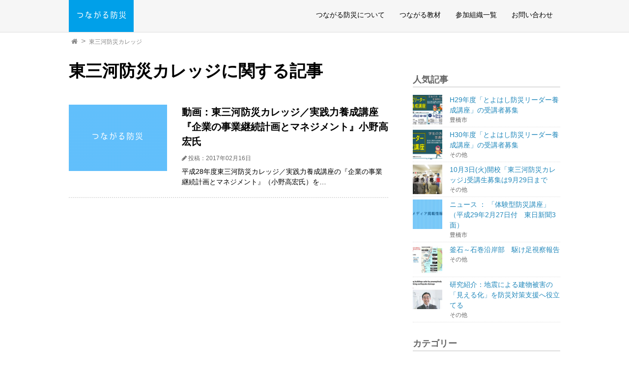

--- FILE ---
content_type: text/html; charset=UTF-8
request_url: https://carm.tut.ac.jp/bousai_archives/tag/%E6%9D%B1%E4%B8%89%E6%B2%B3%E9%98%B2%E7%81%BD%E3%82%AB%E3%83%AC%E3%83%83%E3%82%B8
body_size: 7491
content:
<!DOCTYPE html>
<html lang="ja">
<head prefix="og: //ogp.me/ns#">
<meta charset="UTF-8">
<title>
東三河防災カレッジ | つながる防災</title>

<meta name="viewport" content="width=device-width, initial-scale=1.0">

<link href='//fonts.googleapis.com/css?family=Montserrat' rel='stylesheet' type='text/css'>

<link rel="stylesheet" href="//maxcdn.bootstrapcdn.com/font-awesome/4.4.0/css/font-awesome.min.css">

<link rel="stylesheet" href="https://carm.tut.ac.jp/bousai_archives/wp-content/themes/mytheme/style.css">






	
<meta name="description" content="東三河防災カレッジに関する記事の一覧です。">

<meta name="keywords" content="東三河防災カレッジ">

<meta property="og:type" content="website">
<meta property="og:title" content="東三河防災カレッジに関する記事｜つながる防災">
<meta property="og:url" content="https://carm.tut.ac.jp/bousai_archives/tag/%e6%9d%b1%e4%b8%89%e6%b2%b3%e9%98%b2%e7%81%bd%e3%82%ab%e3%83%ac%e3%83%83%e3%82%b8">
<meta property="og:description" content="東三河防災カレッジに関する記事の一覧です。">
<meta property="og:image" content="https://carm.tut.ac.jp/bousai_archives/wp-content/themes/mytheme/picnic-top.jpg">


<meta property="og:site_name" content="つながる防災">
<meta property="og:locale" content="ja_JP">

<meta name="twitter:site" content="@ebisucom">
<meta name="twitter:card" content="summary_large_image">

<meta name='robots' content='max-image-preview:large' />
<link rel="alternate" type="application/rss+xml" title="つながる防災 &raquo; 東三河防災カレッジ タグのフィード" href="https://carm.tut.ac.jp/bousai_archives/tag/%e6%9d%b1%e4%b8%89%e6%b2%b3%e9%98%b2%e7%81%bd%e3%82%ab%e3%83%ac%e3%83%83%e3%82%b8/feed" />
<script type="text/javascript">
/* <![CDATA[ */
window._wpemojiSettings = {"baseUrl":"https:\/\/s.w.org\/images\/core\/emoji\/15.0.3\/72x72\/","ext":".png","svgUrl":"https:\/\/s.w.org\/images\/core\/emoji\/15.0.3\/svg\/","svgExt":".svg","source":{"concatemoji":"https:\/\/carm.tut.ac.jp\/bousai_archives\/wp-includes\/js\/wp-emoji-release.min.js?ver=6.6.4"}};
/*! This file is auto-generated */
!function(i,n){var o,s,e;function c(e){try{var t={supportTests:e,timestamp:(new Date).valueOf()};sessionStorage.setItem(o,JSON.stringify(t))}catch(e){}}function p(e,t,n){e.clearRect(0,0,e.canvas.width,e.canvas.height),e.fillText(t,0,0);var t=new Uint32Array(e.getImageData(0,0,e.canvas.width,e.canvas.height).data),r=(e.clearRect(0,0,e.canvas.width,e.canvas.height),e.fillText(n,0,0),new Uint32Array(e.getImageData(0,0,e.canvas.width,e.canvas.height).data));return t.every(function(e,t){return e===r[t]})}function u(e,t,n){switch(t){case"flag":return n(e,"\ud83c\udff3\ufe0f\u200d\u26a7\ufe0f","\ud83c\udff3\ufe0f\u200b\u26a7\ufe0f")?!1:!n(e,"\ud83c\uddfa\ud83c\uddf3","\ud83c\uddfa\u200b\ud83c\uddf3")&&!n(e,"\ud83c\udff4\udb40\udc67\udb40\udc62\udb40\udc65\udb40\udc6e\udb40\udc67\udb40\udc7f","\ud83c\udff4\u200b\udb40\udc67\u200b\udb40\udc62\u200b\udb40\udc65\u200b\udb40\udc6e\u200b\udb40\udc67\u200b\udb40\udc7f");case"emoji":return!n(e,"\ud83d\udc26\u200d\u2b1b","\ud83d\udc26\u200b\u2b1b")}return!1}function f(e,t,n){var r="undefined"!=typeof WorkerGlobalScope&&self instanceof WorkerGlobalScope?new OffscreenCanvas(300,150):i.createElement("canvas"),a=r.getContext("2d",{willReadFrequently:!0}),o=(a.textBaseline="top",a.font="600 32px Arial",{});return e.forEach(function(e){o[e]=t(a,e,n)}),o}function t(e){var t=i.createElement("script");t.src=e,t.defer=!0,i.head.appendChild(t)}"undefined"!=typeof Promise&&(o="wpEmojiSettingsSupports",s=["flag","emoji"],n.supports={everything:!0,everythingExceptFlag:!0},e=new Promise(function(e){i.addEventListener("DOMContentLoaded",e,{once:!0})}),new Promise(function(t){var n=function(){try{var e=JSON.parse(sessionStorage.getItem(o));if("object"==typeof e&&"number"==typeof e.timestamp&&(new Date).valueOf()<e.timestamp+604800&&"object"==typeof e.supportTests)return e.supportTests}catch(e){}return null}();if(!n){if("undefined"!=typeof Worker&&"undefined"!=typeof OffscreenCanvas&&"undefined"!=typeof URL&&URL.createObjectURL&&"undefined"!=typeof Blob)try{var e="postMessage("+f.toString()+"("+[JSON.stringify(s),u.toString(),p.toString()].join(",")+"));",r=new Blob([e],{type:"text/javascript"}),a=new Worker(URL.createObjectURL(r),{name:"wpTestEmojiSupports"});return void(a.onmessage=function(e){c(n=e.data),a.terminate(),t(n)})}catch(e){}c(n=f(s,u,p))}t(n)}).then(function(e){for(var t in e)n.supports[t]=e[t],n.supports.everything=n.supports.everything&&n.supports[t],"flag"!==t&&(n.supports.everythingExceptFlag=n.supports.everythingExceptFlag&&n.supports[t]);n.supports.everythingExceptFlag=n.supports.everythingExceptFlag&&!n.supports.flag,n.DOMReady=!1,n.readyCallback=function(){n.DOMReady=!0}}).then(function(){return e}).then(function(){var e;n.supports.everything||(n.readyCallback(),(e=n.source||{}).concatemoji?t(e.concatemoji):e.wpemoji&&e.twemoji&&(t(e.twemoji),t(e.wpemoji)))}))}((window,document),window._wpemojiSettings);
/* ]]> */
</script>
<style id='wp-emoji-styles-inline-css' type='text/css'>

	img.wp-smiley, img.emoji {
		display: inline !important;
		border: none !important;
		box-shadow: none !important;
		height: 1em !important;
		width: 1em !important;
		margin: 0 0.07em !important;
		vertical-align: -0.1em !important;
		background: none !important;
		padding: 0 !important;
	}
</style>
<link rel='stylesheet' id='wp-block-library-css' href='https://carm.tut.ac.jp/bousai_archives/wp-includes/css/dist/block-library/style.min.css?ver=6.6.4' type='text/css' media='all' />
<style id='classic-theme-styles-inline-css' type='text/css'>
/*! This file is auto-generated */
.wp-block-button__link{color:#fff;background-color:#32373c;border-radius:9999px;box-shadow:none;text-decoration:none;padding:calc(.667em + 2px) calc(1.333em + 2px);font-size:1.125em}.wp-block-file__button{background:#32373c;color:#fff;text-decoration:none}
</style>
<style id='global-styles-inline-css' type='text/css'>
:root{--wp--preset--aspect-ratio--square: 1;--wp--preset--aspect-ratio--4-3: 4/3;--wp--preset--aspect-ratio--3-4: 3/4;--wp--preset--aspect-ratio--3-2: 3/2;--wp--preset--aspect-ratio--2-3: 2/3;--wp--preset--aspect-ratio--16-9: 16/9;--wp--preset--aspect-ratio--9-16: 9/16;--wp--preset--color--black: #000000;--wp--preset--color--cyan-bluish-gray: #abb8c3;--wp--preset--color--white: #ffffff;--wp--preset--color--pale-pink: #f78da7;--wp--preset--color--vivid-red: #cf2e2e;--wp--preset--color--luminous-vivid-orange: #ff6900;--wp--preset--color--luminous-vivid-amber: #fcb900;--wp--preset--color--light-green-cyan: #7bdcb5;--wp--preset--color--vivid-green-cyan: #00d084;--wp--preset--color--pale-cyan-blue: #8ed1fc;--wp--preset--color--vivid-cyan-blue: #0693e3;--wp--preset--color--vivid-purple: #9b51e0;--wp--preset--gradient--vivid-cyan-blue-to-vivid-purple: linear-gradient(135deg,rgba(6,147,227,1) 0%,rgb(155,81,224) 100%);--wp--preset--gradient--light-green-cyan-to-vivid-green-cyan: linear-gradient(135deg,rgb(122,220,180) 0%,rgb(0,208,130) 100%);--wp--preset--gradient--luminous-vivid-amber-to-luminous-vivid-orange: linear-gradient(135deg,rgba(252,185,0,1) 0%,rgba(255,105,0,1) 100%);--wp--preset--gradient--luminous-vivid-orange-to-vivid-red: linear-gradient(135deg,rgba(255,105,0,1) 0%,rgb(207,46,46) 100%);--wp--preset--gradient--very-light-gray-to-cyan-bluish-gray: linear-gradient(135deg,rgb(238,238,238) 0%,rgb(169,184,195) 100%);--wp--preset--gradient--cool-to-warm-spectrum: linear-gradient(135deg,rgb(74,234,220) 0%,rgb(151,120,209) 20%,rgb(207,42,186) 40%,rgb(238,44,130) 60%,rgb(251,105,98) 80%,rgb(254,248,76) 100%);--wp--preset--gradient--blush-light-purple: linear-gradient(135deg,rgb(255,206,236) 0%,rgb(152,150,240) 100%);--wp--preset--gradient--blush-bordeaux: linear-gradient(135deg,rgb(254,205,165) 0%,rgb(254,45,45) 50%,rgb(107,0,62) 100%);--wp--preset--gradient--luminous-dusk: linear-gradient(135deg,rgb(255,203,112) 0%,rgb(199,81,192) 50%,rgb(65,88,208) 100%);--wp--preset--gradient--pale-ocean: linear-gradient(135deg,rgb(255,245,203) 0%,rgb(182,227,212) 50%,rgb(51,167,181) 100%);--wp--preset--gradient--electric-grass: linear-gradient(135deg,rgb(202,248,128) 0%,rgb(113,206,126) 100%);--wp--preset--gradient--midnight: linear-gradient(135deg,rgb(2,3,129) 0%,rgb(40,116,252) 100%);--wp--preset--font-size--small: 13px;--wp--preset--font-size--medium: 20px;--wp--preset--font-size--large: 36px;--wp--preset--font-size--x-large: 42px;--wp--preset--spacing--20: 0.44rem;--wp--preset--spacing--30: 0.67rem;--wp--preset--spacing--40: 1rem;--wp--preset--spacing--50: 1.5rem;--wp--preset--spacing--60: 2.25rem;--wp--preset--spacing--70: 3.38rem;--wp--preset--spacing--80: 5.06rem;--wp--preset--shadow--natural: 6px 6px 9px rgba(0, 0, 0, 0.2);--wp--preset--shadow--deep: 12px 12px 50px rgba(0, 0, 0, 0.4);--wp--preset--shadow--sharp: 6px 6px 0px rgba(0, 0, 0, 0.2);--wp--preset--shadow--outlined: 6px 6px 0px -3px rgba(255, 255, 255, 1), 6px 6px rgba(0, 0, 0, 1);--wp--preset--shadow--crisp: 6px 6px 0px rgba(0, 0, 0, 1);}:where(.is-layout-flex){gap: 0.5em;}:where(.is-layout-grid){gap: 0.5em;}body .is-layout-flex{display: flex;}.is-layout-flex{flex-wrap: wrap;align-items: center;}.is-layout-flex > :is(*, div){margin: 0;}body .is-layout-grid{display: grid;}.is-layout-grid > :is(*, div){margin: 0;}:where(.wp-block-columns.is-layout-flex){gap: 2em;}:where(.wp-block-columns.is-layout-grid){gap: 2em;}:where(.wp-block-post-template.is-layout-flex){gap: 1.25em;}:where(.wp-block-post-template.is-layout-grid){gap: 1.25em;}.has-black-color{color: var(--wp--preset--color--black) !important;}.has-cyan-bluish-gray-color{color: var(--wp--preset--color--cyan-bluish-gray) !important;}.has-white-color{color: var(--wp--preset--color--white) !important;}.has-pale-pink-color{color: var(--wp--preset--color--pale-pink) !important;}.has-vivid-red-color{color: var(--wp--preset--color--vivid-red) !important;}.has-luminous-vivid-orange-color{color: var(--wp--preset--color--luminous-vivid-orange) !important;}.has-luminous-vivid-amber-color{color: var(--wp--preset--color--luminous-vivid-amber) !important;}.has-light-green-cyan-color{color: var(--wp--preset--color--light-green-cyan) !important;}.has-vivid-green-cyan-color{color: var(--wp--preset--color--vivid-green-cyan) !important;}.has-pale-cyan-blue-color{color: var(--wp--preset--color--pale-cyan-blue) !important;}.has-vivid-cyan-blue-color{color: var(--wp--preset--color--vivid-cyan-blue) !important;}.has-vivid-purple-color{color: var(--wp--preset--color--vivid-purple) !important;}.has-black-background-color{background-color: var(--wp--preset--color--black) !important;}.has-cyan-bluish-gray-background-color{background-color: var(--wp--preset--color--cyan-bluish-gray) !important;}.has-white-background-color{background-color: var(--wp--preset--color--white) !important;}.has-pale-pink-background-color{background-color: var(--wp--preset--color--pale-pink) !important;}.has-vivid-red-background-color{background-color: var(--wp--preset--color--vivid-red) !important;}.has-luminous-vivid-orange-background-color{background-color: var(--wp--preset--color--luminous-vivid-orange) !important;}.has-luminous-vivid-amber-background-color{background-color: var(--wp--preset--color--luminous-vivid-amber) !important;}.has-light-green-cyan-background-color{background-color: var(--wp--preset--color--light-green-cyan) !important;}.has-vivid-green-cyan-background-color{background-color: var(--wp--preset--color--vivid-green-cyan) !important;}.has-pale-cyan-blue-background-color{background-color: var(--wp--preset--color--pale-cyan-blue) !important;}.has-vivid-cyan-blue-background-color{background-color: var(--wp--preset--color--vivid-cyan-blue) !important;}.has-vivid-purple-background-color{background-color: var(--wp--preset--color--vivid-purple) !important;}.has-black-border-color{border-color: var(--wp--preset--color--black) !important;}.has-cyan-bluish-gray-border-color{border-color: var(--wp--preset--color--cyan-bluish-gray) !important;}.has-white-border-color{border-color: var(--wp--preset--color--white) !important;}.has-pale-pink-border-color{border-color: var(--wp--preset--color--pale-pink) !important;}.has-vivid-red-border-color{border-color: var(--wp--preset--color--vivid-red) !important;}.has-luminous-vivid-orange-border-color{border-color: var(--wp--preset--color--luminous-vivid-orange) !important;}.has-luminous-vivid-amber-border-color{border-color: var(--wp--preset--color--luminous-vivid-amber) !important;}.has-light-green-cyan-border-color{border-color: var(--wp--preset--color--light-green-cyan) !important;}.has-vivid-green-cyan-border-color{border-color: var(--wp--preset--color--vivid-green-cyan) !important;}.has-pale-cyan-blue-border-color{border-color: var(--wp--preset--color--pale-cyan-blue) !important;}.has-vivid-cyan-blue-border-color{border-color: var(--wp--preset--color--vivid-cyan-blue) !important;}.has-vivid-purple-border-color{border-color: var(--wp--preset--color--vivid-purple) !important;}.has-vivid-cyan-blue-to-vivid-purple-gradient-background{background: var(--wp--preset--gradient--vivid-cyan-blue-to-vivid-purple) !important;}.has-light-green-cyan-to-vivid-green-cyan-gradient-background{background: var(--wp--preset--gradient--light-green-cyan-to-vivid-green-cyan) !important;}.has-luminous-vivid-amber-to-luminous-vivid-orange-gradient-background{background: var(--wp--preset--gradient--luminous-vivid-amber-to-luminous-vivid-orange) !important;}.has-luminous-vivid-orange-to-vivid-red-gradient-background{background: var(--wp--preset--gradient--luminous-vivid-orange-to-vivid-red) !important;}.has-very-light-gray-to-cyan-bluish-gray-gradient-background{background: var(--wp--preset--gradient--very-light-gray-to-cyan-bluish-gray) !important;}.has-cool-to-warm-spectrum-gradient-background{background: var(--wp--preset--gradient--cool-to-warm-spectrum) !important;}.has-blush-light-purple-gradient-background{background: var(--wp--preset--gradient--blush-light-purple) !important;}.has-blush-bordeaux-gradient-background{background: var(--wp--preset--gradient--blush-bordeaux) !important;}.has-luminous-dusk-gradient-background{background: var(--wp--preset--gradient--luminous-dusk) !important;}.has-pale-ocean-gradient-background{background: var(--wp--preset--gradient--pale-ocean) !important;}.has-electric-grass-gradient-background{background: var(--wp--preset--gradient--electric-grass) !important;}.has-midnight-gradient-background{background: var(--wp--preset--gradient--midnight) !important;}.has-small-font-size{font-size: var(--wp--preset--font-size--small) !important;}.has-medium-font-size{font-size: var(--wp--preset--font-size--medium) !important;}.has-large-font-size{font-size: var(--wp--preset--font-size--large) !important;}.has-x-large-font-size{font-size: var(--wp--preset--font-size--x-large) !important;}
:where(.wp-block-post-template.is-layout-flex){gap: 1.25em;}:where(.wp-block-post-template.is-layout-grid){gap: 1.25em;}
:where(.wp-block-columns.is-layout-flex){gap: 2em;}:where(.wp-block-columns.is-layout-grid){gap: 2em;}
:root :where(.wp-block-pullquote){font-size: 1.5em;line-height: 1.6;}
</style>
<link rel='stylesheet' id='menu-image-css' href='https://carm.tut.ac.jp/bousai_archives/wp-content/plugins/menu-image/includes/css/menu-image.css?ver=3.13' type='text/css' media='all' />
<link rel='stylesheet' id='dashicons-css' href='https://carm.tut.ac.jp/bousai_archives/wp-includes/css/dashicons.min.css?ver=6.6.4' type='text/css' media='all' />
<script type="text/javascript" src="https://carm.tut.ac.jp/bousai_archives/wp-includes/js/jquery/jquery.min.js?ver=3.7.1" id="jquery-core-js"></script>
<script type="text/javascript" src="https://carm.tut.ac.jp/bousai_archives/wp-includes/js/jquery/jquery-migrate.min.js?ver=3.4.1" id="jquery-migrate-js"></script>
<script type="text/javascript" src="https://carm.tut.ac.jp/bousai_archives/wp-content/themes/mytheme/navbtn.js?ver=6.6.4" id="navbtn-script-js"></script>
<link rel="https://api.w.org/" href="https://carm.tut.ac.jp/bousai_archives/wp-json/" /><link rel="alternate" title="JSON" type="application/json" href="https://carm.tut.ac.jp/bousai_archives/wp-json/wp/v2/tags/46" /><link rel="EditURI" type="application/rsd+xml" title="RSD" href="https://carm.tut.ac.jp/bousai_archives/xmlrpc.php?rsd" />
<meta name="generator" content="WordPress 6.6.4" />

<link rel="stylesheet" href="https://carm.tut.ac.jp/bousai_archives/wp-content/plugins/count-per-day/counter.css" type="text/css" />
</head>
<body class="archive tag tag-46">


<header>
<div class="header-inner">
	<div class="site">
	<h1><a href="https://carm.tut.ac.jp/bousai_archives">
	<img src="https://carm.tut.ac.jp/bousai_archives/wp-content/themes/mytheme/picnic-4x.png"
	 alt="つながる防災" width="112" height="25">
	</a></h1>
	</div>

	<div class="sitenav">

	<button type="button" id="navbtn">
	<i class="fa fa-bars"></i><span>MENU</span>
	</button>

	<nav id="mainmenu" class="mainmenu"><ul id="menu-menu" class="menu"><li id="menu-item-1237" class="menu-item menu-item-type-post_type menu-item-object-page menu-item-1237"><a href="https://carm.tut.ac.jp/bousai_archives/concept">つながる防災について</a></li>
<li id="menu-item-1389" class="menu-item menu-item-type-post_type menu-item-object-page menu-item-1389"><a href="https://carm.tut.ac.jp/bousai_archives/textbook">つながる教材</a></li>
<li id="menu-item-1239" class="menu-item menu-item-type-post_type menu-item-object-page menu-item-1239"><a href="https://carm.tut.ac.jp/bousai_archives/member-2">参加組織一覧</a></li>
<li id="menu-item-1238" class="menu-item menu-item-type-post_type menu-item-object-page menu-item-1238"><a href="https://carm.tut.ac.jp/bousai_archives/contact">お問い合わせ</a></li>
</ul></nav>	</div>
</div>
</header>






<div class="sub-header">
	<div class="bread">
	<ol>
		<li><a href="https://carm.tut.ac.jp/bousai_archives">
		<i class="fa fa-home"></i><span>TOP</span>
		</a></li>

		<li>
				<a>東三河防災カレッジ</a>
		</li>

	</ol>
	</div>
</div>


<div class="container">
<div class="contents">

	<h1>東三河防災カレッジに関する記事</h1>

	
	<article class="gaiyou post-1375 post type-post status-publish format-standard hentry category-other tag-carm tag-40 tag-46 tag-bcp">
<a href="https://carm.tut.ac.jp/bousai_archives/20170216_1375">

<img src="https://carm.tut.ac.jp/bousai_archives/wp-content/themes/mytheme/picnic.jpg" alt="">

<div class="text">
	<h1>動画：東三河防災カレッジ／実践力養成講座　『企業の事業継続計画とマネジメント』小野高宏氏</h1>

	<div class="kiji-date">
	<i class="fa fa-pencil"></i>

	<time datetime="2017-02-16">
	投稿：2017年02月16日	</time>
	</div>

	<p>平成28年度東三河防災カレッジ／実践力養成講座の『企業の事業継続計画とマネジメント』（小野高宏氏）を…</p>
</div>

</a>
</article>

	

	<div class="pagination pagination-index">
		</div>

</div>

<div class="sub">
	<aside id="text-5" class="myad mymenu widget widget_text">			<div class="textwidget"><div id="google_translate_element"></div><script type="text/javascript">
function googleTranslateElementInit() {
  new google.translate.TranslateElement({pageLanguage: 'ja', includedLanguages: 'de,en,es,fr,hi,it,ja,ko,ms,ne,pt,ro,ru,sw,th,tl,tr,zh-CN,zh-TW', layout: google.translate.TranslateElement.InlineLayout.HORIZONTAL}, 'google_translate_element');
}
</script><script type="text/javascript" src="//translate.google.com/translate_a/element.js?cb=googleTranslateElementInit"></script>
        </div>
		</aside>




<aside class="mymenu mymenu-thumb">
<h2>人気記事</h2>
<ul>

		<li><a href="https://carm.tut.ac.jp/bousai_archives/20170508_1462">
	<div class="thumb" style="background-image: url(https://carm.tut.ac.jp/bousai_archives/wp-content/uploads/20170604_01_thumb.fw_-150x150.png)"></div>
	<div class="text">
	H29年度「とよはし防災リーダー養成講座」の受講者募集					<span>豊橋市</span>
		</div>
	</a></li>
		<li><a href="https://carm.tut.ac.jp/bousai_archives/20180510_2014">
	<div class="thumb" style="background-image: url(https://carm.tut.ac.jp/bousai_archives/wp-content/uploads/9ff75fc4ae0d43b7522d66e1a1280e35-150x150.png)"></div>
	<div class="text">
	H30年度「とよはし防災リーダー養成講座」の受講者募集					<span>その他</span>
		</div>
	</a></li>
		<li><a href="https://carm.tut.ac.jp/bousai_archives/20170803_1595">
	<div class="thumb" style="background-image: url(https://carm.tut.ac.jp/bousai_archives/wp-content/uploads/バナー改2-150x150.png)"></div>
	<div class="text">
	10月3日(火)開校「東三河防災カレッジ｣受講生募集は9月29日まで					<span>その他</span>
		</div>
	</a></li>
		<li><a href="https://carm.tut.ac.jp/bousai_archives/20170227_1401">
	<div class="thumb" style="background-image: url(https://carm.tut.ac.jp/bousai_archives/wp-content/uploads/2016/11/media-1-150x150.jpg)"></div>
	<div class="text">
	ニュース ： 「体験型防災講座」（平成29年2月27日付　東日新聞3面）					<span>豊橋市</span>
		</div>
	</a></li>
		<li><a href="https://carm.tut.ac.jp/bousai_archives/20150903_212">
	<div class="thumb" style="background-image: url(https://carm.tut.ac.jp/bousai_archives/wp-content/uploads/2015/09/釜石～石巻視察報告-270826-配布版-001-150x150.jpg)"></div>
	<div class="text">
	釜石～石巻沿岸部　駆け足視察報告					<span>その他</span>
		</div>
	</a></li>
		<li><a href="https://carm.tut.ac.jp/bousai_archives/20170223_1396">
	<div class="thumb" style="background-image: url(https://carm.tut.ac.jp/bousai_archives/wp-content/uploads/2017/02/22222222222-150x150.jpg)"></div>
	<div class="text">
	研究紹介：地震による建物被害の「見える化」を防災対策支援へ役立てる					<span>その他</span>
		</div>
	</a></li>
	
</ul>
</aside>



<aside id="categories-2" class="mymenu widget widget_categories"><h2 class="widgettitle">カテゴリー</h2>
			<ul>
					<li class="cat-item cat-item-20"><a href="https://carm.tut.ac.jp/bousai_archives/category/toyohashi">豊橋市</a>
</li>
	<li class="cat-item cat-item-21"><a href="https://carm.tut.ac.jp/bousai_archives/category/gamagori">蒲郡市</a>
</li>
	<li class="cat-item cat-item-22"><a href="https://carm.tut.ac.jp/bousai_archives/category/tahara">田原市</a>
</li>
	<li class="cat-item cat-item-23"><a href="https://carm.tut.ac.jp/bousai_archives/category/shinshiro">新城市</a>
</li>
	<li class="cat-item cat-item-24"><a href="https://carm.tut.ac.jp/bousai_archives/category/toyokawa">豊川市</a>
</li>
	<li class="cat-item cat-item-17"><a href="https://carm.tut.ac.jp/bousai_archives/category/other">その他</a>
</li>
			</ul>

			</aside><aside id="tag_cloud-3" class="mymenu widget widget_tag_cloud"><h2 class="widgettitle">タグ</h2><div class="tagcloud"><a href="https://carm.tut.ac.jp/bousai_archives/tag/bcp" class="tag-cloud-link tag-link-47 tag-link-position-1" style="font-size: 8pt;" aria-label="BCP (1個の項目)">BCP</a>
<a href="https://carm.tut.ac.jp/bousai_archives/tag/carm" class="tag-cloud-link tag-link-33 tag-link-position-2" style="font-size: 17.058823529412pt;" aria-label="CARM (6個の項目)">CARM</a>
<a href="https://carm.tut.ac.jp/bousai_archives/tag/%e3%82%b7%e3%83%b3%e3%83%9d%e3%82%b8%e3%82%a6%e3%83%a0" class="tag-cloud-link tag-link-32 tag-link-position-3" style="font-size: 10.964705882353pt;" aria-label="シンポジウム (2個の項目)">シンポジウム</a>
<a href="https://carm.tut.ac.jp/bousai_archives/tag/%e3%83%8b%e3%83%a5%e3%83%bc%e3%82%b9" class="tag-cloud-link tag-link-31 tag-link-position-4" style="font-size: 15.905882352941pt;" aria-label="ニュース (5個の項目)">ニュース</a>
<a href="https://carm.tut.ac.jp/bousai_archives/tag/%e5%8b%95%e7%94%bb" class="tag-cloud-link tag-link-40 tag-link-position-5" style="font-size: 10.964705882353pt;" aria-label="動画 (2個の項目)">動画</a>
<a href="https://carm.tut.ac.jp/bousai_archives/tag/%e5%a0%b1%e5%91%8a" class="tag-cloud-link tag-link-38 tag-link-position-6" style="font-size: 22pt;" aria-label="報告 (13個の項目)">報告</a>
<a href="https://carm.tut.ac.jp/bousai_archives/tag/%e6%9d%b1%e4%b8%89%e6%b2%b3%e9%98%b2%e7%81%bd%e3%82%ab%e3%83%ac%e3%83%83%e3%82%b8" class="tag-cloud-link tag-link-46 tag-link-position-7" style="font-size: 8pt;" aria-label="東三河防災カレッジ (1個の項目)">東三河防災カレッジ</a>
<a href="https://carm.tut.ac.jp/bousai_archives/tag/%e7%86%8a%e6%9c%ac%e5%9c%b0%e9%9c%87" class="tag-cloud-link tag-link-45 tag-link-position-8" style="font-size: 10.964705882353pt;" aria-label="熊本地震 (2個の項目)">熊本地震</a>
<a href="https://carm.tut.ac.jp/bousai_archives/tag/%e8%ac%9b%e5%ba%a7" class="tag-cloud-link tag-link-29 tag-link-position-9" style="font-size: 12.941176470588pt;" aria-label="講座 (3個の項目)">講座</a>
<a href="https://carm.tut.ac.jp/bousai_archives/tag/%e9%98%b2%e7%81%bd%e8%a8%93%e7%b7%b4" class="tag-cloud-link tag-link-27 tag-link-position-10" style="font-size: 17.882352941176pt;" aria-label="防災訓練 (7個の項目)">防災訓練</a></div>
</aside><aside id="archives-2" class="mymenu widget widget_archive"><h2 class="widgettitle">アーカイブ</h2>		<label class="screen-reader-text" for="archives-dropdown-2">アーカイブ</label>
		<select id="archives-dropdown-2" name="archive-dropdown">
			
			<option value="">月を選択</option>
				<option value='https://carm.tut.ac.jp/bousai_archives/2025/05'> 2025年5月 </option>
	<option value='https://carm.tut.ac.jp/bousai_archives/2025/02'> 2025年2月 </option>
	<option value='https://carm.tut.ac.jp/bousai_archives/2024/09'> 2024年9月 </option>
	<option value='https://carm.tut.ac.jp/bousai_archives/2024/02'> 2024年2月 </option>
	<option value='https://carm.tut.ac.jp/bousai_archives/2024/01'> 2024年1月 </option>
	<option value='https://carm.tut.ac.jp/bousai_archives/2023/12'> 2023年12月 </option>
	<option value='https://carm.tut.ac.jp/bousai_archives/2023/09'> 2023年9月 </option>
	<option value='https://carm.tut.ac.jp/bousai_archives/2023/08'> 2023年8月 </option>
	<option value='https://carm.tut.ac.jp/bousai_archives/2023/01'> 2023年1月 </option>
	<option value='https://carm.tut.ac.jp/bousai_archives/2022/09'> 2022年9月 </option>
	<option value='https://carm.tut.ac.jp/bousai_archives/2022/08'> 2022年8月 </option>
	<option value='https://carm.tut.ac.jp/bousai_archives/2022/04'> 2022年4月 </option>
	<option value='https://carm.tut.ac.jp/bousai_archives/2022/01'> 2022年1月 </option>
	<option value='https://carm.tut.ac.jp/bousai_archives/2021/12'> 2021年12月 </option>
	<option value='https://carm.tut.ac.jp/bousai_archives/2021/10'> 2021年10月 </option>
	<option value='https://carm.tut.ac.jp/bousai_archives/2021/06'> 2021年6月 </option>
	<option value='https://carm.tut.ac.jp/bousai_archives/2021/05'> 2021年5月 </option>
	<option value='https://carm.tut.ac.jp/bousai_archives/2020/11'> 2020年11月 </option>
	<option value='https://carm.tut.ac.jp/bousai_archives/2020/08'> 2020年8月 </option>
	<option value='https://carm.tut.ac.jp/bousai_archives/2020/03'> 2020年3月 </option>
	<option value='https://carm.tut.ac.jp/bousai_archives/2020/01'> 2020年1月 </option>
	<option value='https://carm.tut.ac.jp/bousai_archives/2019/08'> 2019年8月 </option>
	<option value='https://carm.tut.ac.jp/bousai_archives/2019/07'> 2019年7月 </option>
	<option value='https://carm.tut.ac.jp/bousai_archives/2019/06'> 2019年6月 </option>
	<option value='https://carm.tut.ac.jp/bousai_archives/2018/12'> 2018年12月 </option>
	<option value='https://carm.tut.ac.jp/bousai_archives/2018/11'> 2018年11月 </option>
	<option value='https://carm.tut.ac.jp/bousai_archives/2018/09'> 2018年9月 </option>
	<option value='https://carm.tut.ac.jp/bousai_archives/2018/08'> 2018年8月 </option>
	<option value='https://carm.tut.ac.jp/bousai_archives/2018/07'> 2018年7月 </option>
	<option value='https://carm.tut.ac.jp/bousai_archives/2018/05'> 2018年5月 </option>
	<option value='https://carm.tut.ac.jp/bousai_archives/2018/04'> 2018年4月 </option>
	<option value='https://carm.tut.ac.jp/bousai_archives/2018/02'> 2018年2月 </option>
	<option value='https://carm.tut.ac.jp/bousai_archives/2018/01'> 2018年1月 </option>
	<option value='https://carm.tut.ac.jp/bousai_archives/2017/12'> 2017年12月 </option>
	<option value='https://carm.tut.ac.jp/bousai_archives/2017/10'> 2017年10月 </option>
	<option value='https://carm.tut.ac.jp/bousai_archives/2017/09'> 2017年9月 </option>
	<option value='https://carm.tut.ac.jp/bousai_archives/2017/08'> 2017年8月 </option>
	<option value='https://carm.tut.ac.jp/bousai_archives/2017/07'> 2017年7月 </option>
	<option value='https://carm.tut.ac.jp/bousai_archives/2017/06'> 2017年6月 </option>
	<option value='https://carm.tut.ac.jp/bousai_archives/2017/05'> 2017年5月 </option>
	<option value='https://carm.tut.ac.jp/bousai_archives/2017/03'> 2017年3月 </option>
	<option value='https://carm.tut.ac.jp/bousai_archives/2017/02'> 2017年2月 </option>
	<option value='https://carm.tut.ac.jp/bousai_archives/2016/11'> 2016年11月 </option>
	<option value='https://carm.tut.ac.jp/bousai_archives/2016/05'> 2016年5月 </option>
	<option value='https://carm.tut.ac.jp/bousai_archives/2016/04'> 2016年4月 </option>
	<option value='https://carm.tut.ac.jp/bousai_archives/2016/03'> 2016年3月 </option>
	<option value='https://carm.tut.ac.jp/bousai_archives/2015/11'> 2015年11月 </option>
	<option value='https://carm.tut.ac.jp/bousai_archives/2015/10'> 2015年10月 </option>
	<option value='https://carm.tut.ac.jp/bousai_archives/2015/09'> 2015年9月 </option>
	<option value='https://carm.tut.ac.jp/bousai_archives/2015/08'> 2015年8月 </option>
	<option value='https://carm.tut.ac.jp/bousai_archives/2015/05'> 2015年5月 </option>
	<option value='https://carm.tut.ac.jp/bousai_archives/2015/03'> 2015年3月 </option>

		</select>

			<script type="text/javascript">
/* <![CDATA[ */

(function() {
	var dropdown = document.getElementById( "archives-dropdown-2" );
	function onSelectChange() {
		if ( dropdown.options[ dropdown.selectedIndex ].value !== '' ) {
			document.location.href = this.options[ this.selectedIndex ].value;
		}
	}
	dropdown.onchange = onSelectChange;
})();

/* ]]> */
</script>
</aside><aside id="search-2" class="mymenu widget widget_search"><form role="search" method="get" class="search-form" action="https://carm.tut.ac.jp/bousai_archives/">
				<label>
					<span class="screen-reader-text">検索:</span>
					<input type="search" class="search-field" placeholder="検索&hellip;" value="" name="s" />
				</label>
				<input type="submit" class="search-submit" value="検索" />
			</form></aside>
</div>
</div>


<footer>
<div class="footer-inner">
	<div class="copyright">
	<p>つながる防災 ～ 東三河防災情報アーカイブス ～</p>
	<p>Copyright &copy; つながる防災</p>
	</div>
</div>
</footer>

</body>
</html>
